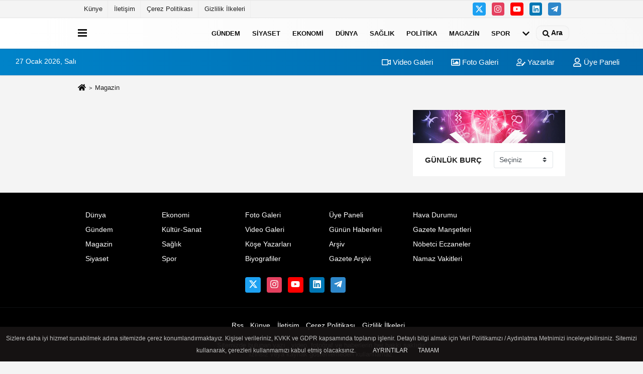

--- FILE ---
content_type: text/html; charset=UTF-8
request_url: https://www.diyanetpersoneli.com/magazin/
body_size: 5444
content:
<!DOCTYPE html><html lang="tr-TR"><head> <title>Magazin Haberleri</title> <meta name="format-detection" content="telephone=no"/> <meta charset="utf-8"> <meta id="meta-viewport" name="viewport" content="width=1200"><meta name="description" content="En güncel Magazin Haberleri.Son dakika Magazin haberlerini buradan takip edebilirsiniz. En son Magazin haberleri anında burada." /> <link rel="canonical" href="https://www.diyanetpersoneli.com/magazin/"/> <meta name="content-language" content="tr"> <meta http-equiv="pragma" content="no-cache"> <meta http-equiv="content-language" content="tr"/> <meta property="og:site_name" content="Diyanet Personeli"/> <meta property="og:title" content="Diyanet Personeli"/> <meta property="og:description" content="En güncel Magazin Haberleri.Son dakika Magazin haberlerini buradan takip edebilirsiniz. En son Magazin haberleri anında burada."/> <meta property="og:image" content="https://www.diyanetpersoneli.com/images/genel/sociallogo.png"/> <meta property="og:locale" content="tr_TR"/> <meta property="og:url" content="https://www.diyanetpersoneli.com/magazin/"/> <meta name="twitter:card" content="summary"/> <meta name="twitter:site" content="@"/> <meta name="twitter:creator" content="@"/> <meta name="twitter:url" content="https://www.diyanetpersoneli.com"/> <meta name="twitter:title" content=""/> <meta name="twitter:description" content="En güncel Magazin Haberleri.Son dakika Magazin haberlerini buradan takip edebilirsiniz. En son Magazin haberleri anında burada."/> <meta name="twitter:image:src" content="https://www.diyanetpersoneli.com/images/genel/sociallogo.png"/> <meta name="twitter:domain" content="https://www.diyanetpersoneli.com"/> <link rel="shortcut icon" type="image/x-icon" href="https://www.diyanetpersoneli.com/favicon_1.ico"> <link rel="apple-touch-icon" href="https://www.diyanetpersoneli.com/favicon_1.ico"> <meta name="theme-color" content="#ebe7e6"/><meta name="apple-mobile-web-app-status-bar-style" content="#ebe7e6"><meta name="msapplication-navbutton-color" content="#ebe7e6"> <link rel="manifest" href="https://www.diyanetpersoneli.com/manifest.json"><link rel="preload" as="style" href="https://www.diyanetpersoneli.com/template/prime/assets/css/app.php?v=2023012714001120230127140003" /><link rel="preload" as="script" href="https://www.diyanetpersoneli.com/template/prime/assets/js/app.js?v=2023012714001120230127140003" /><link rel="stylesheet" type="text/css" media='all' href="https://www.diyanetpersoneli.com/template/prime/assets/css/app.php?v=2023012714001120230127140003"/> <script type="text/javascript"> var facebookApp = '';	var facebookAppVersion = 'v10.0'; var twitter_username = ''; var reklamtime = "10000"; var domainname = "https://www.diyanetpersoneli.com"; var splashcookie = null; var splashtime = null;	var _TOKEN = "da8f6e96d71a01e4d271b334869ebea2"; </script> <script data-schema="organization" type="application/ld+json"> { "@context": "https://schema.org", "@type": "Organization", "name": "Diyanet Personeli", "url": "https://www.diyanetpersoneli.com", "logo": { "@type": "ImageObject",	"url": "https://www.diyanetpersoneli.com/images/genel/logo.png",	"width": 360, "height": 90}, "sameAs": [ "", "https://www.facebook.com", "https://www.twitter.com/twitter", "https://www.instagram.com", "https://www.Linkedin.com/", "https://www.xing.com", "" ] } </script> <script type="application/ld+json"> { "@context": "https://schema.org", "@type": "WebSite", "url": "https://www.diyanetpersoneli.com/", "potentialAction": { "@type": "SearchAction", "target": "https://www.diyanetpersoneli.com/arama/?q={search_term}", "query-input": "required name=search_term" } } </script> <script src="https://www.diyanetpersoneli.com/reg-sw.js?v=2023012714001120230127140003" defer></script><link rel="alternate" type="application/rss+xml" href="https://www.diyanetpersoneli.com/rss_magazin_10.xml"/><script type="application/ld+json">{ "@context": "https://schema.org", "@type": "BreadcrumbList", "itemListElement": [{ "@type": "ListItem", "position": 1, "item": { "@id": "https://www.diyanetpersoneli.com", "name": "Ana Sayfa" } }, { "@type": "ListItem", "position": 2,	"item": { "@id": "https://www.diyanetpersoneli.com/magazin/",
"name": "Magazin" } }]
} </script> <style> .media-overlay-ilan { position: absolute; top: 0; left: 0; right: 0; z-index: 2; display: -webkit-box; display: -ms-flexbox; display: flex; -webkit-box-align: center; -ms-flex-align: center; align-items: center; color: #fff; justify-content: flex-end; /* sağa hizalama */
}</style> <style>.body-video .sabit-reklam {
top:205px!important;
}</style> </head> <body class="body-video"> <div class="container position-relative"><div class="sabit-reklam fixed-reklam"></div><div class="sabit-reklam sag-sabit fixed-reklam"></div></div> <div class="container-fluid d-md-block d-none header-border"><div class="container d-md-block d-none"><div class="row"><div class="col-md-7"><ul class="nav text-12 float-left"> <li><a class="nav-link-top" href="https://www.diyanetpersoneli.com/kunye.html" title="Künye" >Künye</a></li><li><a class="nav-link-top" href="https://www.diyanetpersoneli.com/iletisim.html" title="İletişim" >İletişim</a></li><li><a class="nav-link-top" href="https://www.diyanetpersoneli.com/cerez-politikasi.html" title="Çerez Politikası" >Çerez Politikası</a></li><li><a class="nav-link-top" href="https://www.diyanetpersoneli.com/gizlilik-ilkeleri.html" title="Gizlilik İlkeleri" >Gizlilik İlkeleri</a></li> </ul></div><div class="col-md-5"><div class="my-1 float-right"> <a href="https://www.twitter.com/twitter" title="https://www.twitter.com/twitter" target="_blank" rel="noopener" class="bg-twitter btn btn-icon-top rounded mr-2"><svg width="16" height="16" class="svg-wh"> <use xlink:href="https://www.diyanetpersoneli.com/template/prime/assets/img/spritesvg.svg#twitterx" /> </svg> </a> <a href="https://www.instagram.com" title="https://www.instagram.com" target="_blank" rel="noopener" class="bg-instagram btn btn-icon-top rounded mr-2"><svg width="16" height="16" class="svg-wh"> <use xlink:href="https://www.diyanetpersoneli.com/template/prime/assets/img/spritesvg.svg#instagram" /> </svg> </a> <a href="https://www.facebook.com" title="https://www.facebook.com" target="_blank" rel="noopener" class="bg-youtube btn btn-icon-top rounded mr-2"><svg width="16" height="16" class="svg-wh"> <use xlink:href="https://www.diyanetpersoneli.com/template/prime/assets/img/spritesvg.svg#youtube" /> </svg> </a> <a href="https://www.Linkedin.com/" title="https://www.Linkedin.com/" target="_blank" rel="noopener" class="bg-linkedin btn btn-icon-top rounded mr-2"><svg width="16" height="16" class="svg-wh"> <use xlink:href="https://www.diyanetpersoneli.com/template/prime/assets/img/spritesvg.svg#linkedin" /> </svg> </a> <a href="https://www.telegram.com" target="_blank" rel="noopener" class="bg-telegram btn btn-icon-top rounded mr-2" title="https://www.telegram.com"><svg width="16" height="16" class="svg-wh"> <use xlink:href="https://www.diyanetpersoneli.com/template/prime/assets/img/spritesvg.svg#telegram" /> </svg> </a> </div></div> </div> </div></div> <div class="header-border"></div> <nav class="d-print-none navbar navbar-expand-lg bg-white align-items-center header box-shadow-menu"> <div class="container"><div class="menu" data-toggle="modal" data-target="#menu-aside" data-toggle-class="modal-open-aside"> <span class="menu-item"></span> <span class="menu-item"></span> <span class="menu-item"></span> </div> <a class="navbar-brand logo align-items-center" href="https://www.diyanetpersoneli.com" title="Diyanet Personeli"><picture> <source data-srcset="https://www.diyanetpersoneli.com/images/genel/logowebp.webp?v=2023012714001120230127140003" type="image/webp" class="img-fluid logoh"> <source data-srcset="https://www.diyanetpersoneli.com/images/genel/logo.png?v=2023012714001120230127140003" type="image/jpeg" class="img-fluid logoh"> <img src="https://www.diyanetpersoneli.com/images/genel/logo.png?v=2023012714001120230127140003" alt="Anasayfa" class="img-fluid logoh" width="100%" height="100%"></picture></a> <ul class="navbar-nav mr-auto font-weight-bolder nav-active-border bottom b-primary d-none d-md-flex"> <li class="nav-item text-uppercase"><a class="nav-link text-uppercase" href="https://www.diyanetpersoneli.com/gundem-haberleri/" title="Gündem" >Gündem</a></li><li class="nav-item text-uppercase"><a class="nav-link text-uppercase" href="https://www.diyanetpersoneli.com/siyaset-haberleri/" title="Siyaset" >Siyaset</a></li><li class="nav-item text-uppercase"><a class="nav-link text-uppercase" href="https://www.diyanetpersoneli.com/ekonomi/" title="Ekonomi" >Ekonomi</a></li><li class="nav-item text-uppercase"><a class="nav-link text-uppercase" href="https://www.diyanetpersoneli.com/dunya/" title="Dünya" >Dünya</a></li><li class="nav-item text-uppercase"><a class="nav-link text-uppercase" href="https://www.diyanetpersoneli.com/saglik/" title="Sağlık" >Sağlık</a></li><li class="nav-item text-uppercase"><a class="nav-link text-uppercase" href="https://www.diyanetpersoneli.com/politika/" title="Politika" >Politika</a></li><li class="nav-item text-uppercase"><a class="nav-link text-uppercase" href="https://www.diyanetpersoneli.com/magazin/" title="Magazin" >Magazin</a></li><li class="nav-item text-uppercase"><a class="nav-link text-uppercase" href="https://www.diyanetpersoneli.com/spor/" title="Spor" >Spor</a></li> <li class="nav-item dropdown dropdown-hover"> <a title="tümü" href="#" class="nav-link text-uppercase"><svg width="16" height="16" class="svg-bl text-16"><use xlink:href="https://www.diyanetpersoneli.com/template/prime/assets/img/sprite.svg#chevron-down"></use></svg></a> <div class="dropdown-menu px-2 py-2"> <a class="d-block p-1 text-nowrap nav-link" href="https://www.diyanetpersoneli.com/kultur-sanat/" title="Kültür-Sanat">Kültür-Sanat</a> <a class="d-block p-1 text-nowrap nav-link" href="https://www.diyanetpersoneli.com/bilim-ve-teknoloji/" title="Bilim ve Teknoloji">Bilim ve Teknoloji</a> <a class="d-block p-1 text-nowrap nav-link" href="https://www.diyanetpersoneli.com/egitim/" title="Eğitim">Eğitim</a> <a class="d-block p-1 text-nowrap nav-link" href="https://www.diyanetpersoneli.com/yerel/" title="Yerel">Yerel</a> <a class="d-block p-1 text-nowrap nav-link" href="https://www.diyanetpersoneli.com/asayis/" title="Asayiş">Asayiş</a> <a class="d-block p-1 text-nowrap nav-link" href="https://www.diyanetpersoneli.com/genel/" title="Genel">Genel</a> <a class="d-block p-1 text-nowrap nav-link" href="https://www.diyanetpersoneli.com/cevre/" title="Çevre">Çevre</a> </div> </li> </ul> <ul class="navbar-nav ml-auto align-items-center font-weight-bolder"> <li class="nav-item"><a href="javascript:;" data-toggle="modal" data-target="#search-box" class="search-button nav-link py-1" title="Arama"><svg class="svg-bl" width="14" height="18"> <use xlink:href="https://www.diyanetpersoneli.com/template/prime/assets/img/spritesvg.svg#search" /> </svg> <span> Ara</span></a></li> </ul> </div></nav></header><div class="container-fluid d-md-block sondakika-bg d-print-none"> <div class="row py-s px-3"> <div class="col-md-5"> <span id="bugun">Bugün <script> function tarihsaat() { var b = new Date, g = b.getSeconds(), d = b.getMinutes(), a = b.getHours(), c = b.getDay(), h = b.getDate(), k = b.getMonth(), b = b.getFullYear(); 10 > a && (a = "0" + a); 10 > g && (g = "0" + g); 10 > d && (d = "0" + d); document.getElementById("bugun").innerHTML = h + " " + "Ocak Şubat Mart Nisan Mayıs Haziran Temmuz Ağustos Eylül Ekim Kasım Aralık".split(" ")[k] + " " + b + ", " + "Pazar Pazartesi Salı Çarşamba Perşembe Cuma Cumartesi".split(" ")[c] + " "; setTimeout("tarihsaat()", 1E3) } function CC_noErrors() { return !0 } window.onerror = CC_noErrors; function bookmarksite(b, g) { document.all ? window.external.AddFavorite(g, b) : window.sidebar && window.sidebar.addPanel(b, g, "") } tarihsaat();</script></span> </div> <div class="col-md-7 d-none d-md-block"> <div class="text-right text-16"><a href="https://www.diyanetpersoneli.com/video-galeri/" class="px-3" title="Video Galeri" ><svg class="svg-whss" width="18" height="18"> <use xlink:href="https://www.diyanetpersoneli.com/template/prime/assets/img/sprite.svg#video" /> </svg> Video Galeri</a> <a href="https://www.diyanetpersoneli.com/foto-galeri/" class="px-3" title="Foto Galeri" ><svg class="svg-whss" width="18" height="18"> <use xlink:href="https://www.diyanetpersoneli.com/template/prime/assets/img/sprite.svg#image" /> </svg> Foto Galeri</a> <a href="https://www.diyanetpersoneli.com/kose-yazarlari/" class="px-3" title="Köşe Yazarları" ><svg class="svg-whss" width="18" height="18"> <use xlink:href="https://www.diyanetpersoneli.com/template/prime/assets/img/sprite.svg#user-edit" /> </svg> Yazarlar</a> <a class="px-3" href="https://www.diyanetpersoneli.com/kullanici-girisi/" ><svg class="svg-whss" width="18" height="18"> <use xlink:href="https://www.diyanetpersoneli.com/template/prime/assets/img/sprite.svg#user" /> </svg> Üye Paneli</a> </div> </div> </div></div> <main> <div class="container my-3"> <nav aria-label="breadcrumb"> <ol class="breadcrumb justify-content-left"> <li class="breadcrumb-item"><a href="https://www.diyanetpersoneli.com" title="Ana Sayfa"><svg class="svg-br-2" width="16" height="16"><use xlink:href="https://www.diyanetpersoneli.com/template/prime/assets/img/sprites.svg#home" /></svg></a></li> <li class="breadcrumb-item active" aria-current="page">Magazin</li> </ol> </nav> </div> <div class="container my-3"> <div class="row row-sm list-grouped"> <div class="col-md-4 col-12"> <div class="row-sm list-grouped"> </div></div></div> <div class="row"> <div class="col-md-8"> <div id="data" class="row row-sm list-grouped"> </div> </div> <div class="col-md-4 d-print-none sidebar"><div class="burclar my-3"> <div class="burclar-cover"></div> <div class="bg-white d-flex justify-content-between align-items-center py-3 px-4"> <div class="text-16 text-nowrap font-weight-bold text-uppercase">Günlük Burç</div><select name="Burclar" id="Burclar" class="custom-select ml-4" onchange="if(this.options[this.selectedIndex].value != ''){window.top.location.href=this.options[this.selectedIndex].value}"><option for="burclar" value="">Seçiniz</option><option for="burclar" value="https://www.diyanetpersoneli.com/gunluk-burc/koc/">KOÇ</option><option for="burclar" value="https://www.diyanetpersoneli.com/gunluk-burc/boga/">BOĞA</option><option for="burclar" value="https://www.diyanetpersoneli.com/gunluk-burc/ikizler/">İKİZLER</option><option for="burclar" value="https://www.diyanetpersoneli.com/gunluk-burc/yengec/">YENGEÇ</option><option for="burclar" value="https://www.diyanetpersoneli.com/gunluk-burc/aslan/">ASLAN</option><option for="burclar" value="https://www.diyanetpersoneli.com/gunluk-burc/basak/">BAŞAK</option><option for="burclar" value="https://www.diyanetpersoneli.com/gunluk-burc/terazi/">TERAZİ</option><option for="burclar" value="https://www.diyanetpersoneli.com/gunluk-burc/akrep/">AKREP</option><option for="burclar" value="https://www.diyanetpersoneli.com/gunluk-burc/yay/">YAY</option><option for="burclar" value="https://www.diyanetpersoneli.com/gunluk-burc/oglak/">OĞLAK</option><option for="burclar" value="https://www.diyanetpersoneli.com/gunluk-burc/kova/">KOVA</option><option for="burclar" value="https://www.diyanetpersoneli.com/gunluk-burc/balik/">BALIK</option></select> </div></div></div> </div> </div></main> <div class="modal" id="search-box" data-backdrop="true" aria-hidden="true"> <div class="modal-dialog modal-lg modal-dialog-centered"> <div class="modal-content bg-transparent"> <div class="modal-body p-0"> <a href="javascript:;" data-dismiss="modal" title="Kapat" class="float-right ml-3 d-flex text-white mb-3 font-weight-bold"><svg class="svg-wh fa-4x" width="18" height="18"> <use xlink:href="https://www.diyanetpersoneli.com/template/prime/assets/img/spritesvg.svg#times" /> </svg></a> <form role="search" action="https://www.diyanetpersoneli.com/template/prime/search.php" method="post"> <input id="arama-input" required minlength="3" autocomplete="off" type="text" name="q" placeholder="Lütfen aramak istediğiniz kelimeyi yazınız." class="form-control py-3 px-4 border-0"> <input type="hidden" name="type" value="1" > <input type="hidden" name="token" value="9939b925a5c20e0f84a8998e79970325"></form> <div class="text-white mt-3 mx-3"></div> </div> </div> </div></div> <div class="modal fade" id="menu-aside" data-backdrop="true" aria-hidden="true"> <div class="modal-dialog modal-left w-xxl mobilmenuheader"> <div class="d-flex flex-column h-100"> <div class="navbar px-md-5 px-3 py-3 d-flex"> <a href="javascript:;" data-dismiss="modal" class="ml-auto"> <svg class="svg-w fa-3x" width="18" height="18"> <use xlink:href="https://www.diyanetpersoneli.com/template/prime/assets/img/spritesvg.svg#times" /> </svg> </a> </div> <div class="px-md-5 px-3 py-2 scrollable hover flex"> <div class="nav flex-column"> <div class="nav-item"> <a class="nav-link pl-0 py-2" href="https://www.diyanetpersoneli.com" title="Ana Sayfa">Ana Sayfa</a></div> <div class="nav-item"><a class="nav-link pl-0 py-2" href="https://www.diyanetpersoneli.com/gundem-haberleri/" title="Gündem" >Gündem</a></div><div class="nav-item"><a class="nav-link pl-0 py-2" href="https://www.diyanetpersoneli.com/siyaset-haberleri/" title="Siyaset" >Siyaset</a></div><div class="nav-item"><a class="nav-link pl-0 py-2" href="https://www.diyanetpersoneli.com/ekonomi/" title="Ekonomi" >Ekonomi</a></div><div class="nav-item"><a class="nav-link pl-0 py-2" href="https://www.diyanetpersoneli.com/dunya/" title="Dünya" >Dünya</a></div><div class="nav-item"><a class="nav-link pl-0 py-2" href="https://www.diyanetpersoneli.com/saglik/" title="Sağlık" >Sağlık</a></div><div class="nav-item"><a class="nav-link pl-0 py-2" href="https://www.diyanetpersoneli.com/politika/" title="Politika" >Politika</a></div><div class="nav-item"><a class="nav-link pl-0 py-2" href="https://www.diyanetpersoneli.com/magazin/" title="Magazin" >Magazin</a></div><div class="nav-item"><a class="nav-link pl-0 py-2" href="https://www.diyanetpersoneli.com/spor/" title="Spor" >Spor</a></div><div class="nav-item"><a class="nav-link pl-0 py-2" href="https://www.diyanetpersoneli.com/kultur-sanat/" title="Kültür-Sanat" >Kültür-Sanat</a></div><div class="nav-item"><a class="nav-link pl-0 py-2" href="https://www.diyanetpersoneli.com/bilim-ve-teknoloji/" title="Bilim ve Teknoloji" >Bilim ve Teknoloji</a></div><div class="nav-item"><a class="nav-link pl-0 py-2" href="https://www.diyanetpersoneli.com/egitim/" title="Eğitim" >Eğitim</a></div><div class="nav-item"><a class="nav-link pl-0 py-2" href="https://www.diyanetpersoneli.com/yerel/" title="Yerel" >Yerel</a></div><div class="nav-item"><a class="nav-link pl-0 py-2" href="https://www.diyanetpersoneli.com/asayis/" title="Asayiş" >Asayiş</a></div><div class="nav-item"><a class="nav-link pl-0 py-2" href="https://www.diyanetpersoneli.com/genel/" title="Genel" >Genel</a></div><div class="nav-item"><a class="nav-link pl-0 py-2" href="https://www.diyanetpersoneli.com/cevre/" title="Çevre" >Çevre</a></div> <div class="nav-item"><a class="nav-link pl-0 py-2" href="https://www.diyanetpersoneli.com/kose-yazarlari/" title="Köşe Yazarları">Köşe Yazarları</a></div> <div class="nav-item"> <a class="nav-link pl-0 py-2" href="https://www.diyanetpersoneli.com/foto-galeri/" title=" Foto Galeri">Foto Galeri</a> </div> <div class="nav-item"> <a class="nav-link pl-0 py-2" href="https://www.diyanetpersoneli.com/video-galeri/" title="Video Galeri">Video Galeri</a> </div> <div class="nav-item"><a class="nav-link pl-0 py-2" href="https://www.diyanetpersoneli.com/biyografiler/" title="Biyografiler">Biyografiler</a></div> <div class="nav-item"><a class="nav-link pl-0 py-2" href="https://www.diyanetpersoneli.com/kullanici-girisi/" >Üye Paneli</a></div> <div class="nav-item"><a class="nav-link pl-0 py-2" href="https://www.diyanetpersoneli.com/gunun-haberleri/" title="Günün Haberleri">Günün Haberleri</a></div> <div class="nav-item"><a class="nav-link pl-0 py-2" href="https://www.diyanetpersoneli.com/arsiv/" title="Arşiv"> Arşiv</a></div> <div class="nav-item"><a class="nav-link pl-0 py-2" href="https://www.diyanetpersoneli.com/gazete-arsivi/" title="Gazete Arşivi">Gazete Arşivi</a></div> <div class="nav-item"><a class="nav-link pl-0 py-2" href="https://www.diyanetpersoneli.com/hava-durumu/" title="Hava Durumu">Hava Durumu</a> </div> <div class="nav-item"> <a class="nav-link pl-0 py-2" href="https://www.diyanetpersoneli.com/gazete-mansetleri/" title="Gazete Manşetleri">Gazete Manşetleri</a> </div> <div class="nav-item"> <a class="nav-link pl-0 py-2" href="https://www.diyanetpersoneli.com/nobetci-eczaneler/" title="Nöbetci Eczaneler">Nöbetci Eczaneler</a> </div> <div class="nav-item"> <a class="nav-link pl-0 py-2" href="https://www.diyanetpersoneli.com/namaz-vakitleri/" title="Namaz Vakitleri">Namaz Vakitleri</a> </div> </div> </div> </div> </div></div><footer class="d-print-none"><div class="py-4 bg-white footer"> <div class="container py-1 text-13"> <div class="row"> <div class="col-md-4"> <ul class="list-unstyled l-h-2x text-13 nav"> <li class="col-6 col-md-6 mtf-1"><a href="https://www.diyanetpersoneli.com/dunya/" title="Dünya">Dünya</a></li> <li class="col-6 col-md-6 mtf-1"><a href="https://www.diyanetpersoneli.com/ekonomi/" title="Ekonomi">Ekonomi</a></li> <li class="col-6 col-md-6 mtf-1"><a href="https://www.diyanetpersoneli.com/gundem-haberleri/" title="Gündem">Gündem</a></li> <li class="col-6 col-md-6 mtf-1"><a href="https://www.diyanetpersoneli.com/kultur-sanat/" title="Kültür-Sanat">Kültür-Sanat</a></li> <li class="col-6 col-md-6 mtf-1"><a href="https://www.diyanetpersoneli.com/magazin/" title="Magazin">Magazin</a></li> <li class="col-6 col-md-6 mtf-1"><a href="https://www.diyanetpersoneli.com/saglik/" title="Sağlık">Sağlık</a></li> <li class="col-6 col-md-6 mtf-1"><a href="https://www.diyanetpersoneli.com/siyaset-haberleri/" title="Siyaset">Siyaset</a></li> <li class="col-6 col-md-6 mtf-1"><a href="https://www.diyanetpersoneli.com/spor/" title="Spor">Spor</a></li> </ul> </div> <div class="col-md-8"> <div class="row"> <div class="col-4 col-md-3"> <ul class="list-unstyled l-h-2x text-13"> <li class="mtf-1"><a href="https://www.diyanetpersoneli.com/foto-galeri/" title=" Foto Galeri">Foto Galeri</a></li> <li class="mtf-1"><a href="https://www.diyanetpersoneli.com/video-galeri/" title="Video Galeri">Video Galeri</a></li> <li class="mtf-1"><a href="https://www.diyanetpersoneli.com/kose-yazarlari/" title="Köşe Yazarları">Köşe Yazarları</a></li> <li class="mtf-1"><a href="https://www.diyanetpersoneli.com/biyografiler/" title="Biyografiler">Biyografiler</a></li> </ul> </div> <div class="col-6 col-md-3"> <ul class="list-unstyled l-h-2x text-13"> <li class="mtf-1"><a href="https://www.diyanetpersoneli.com/kullanici-girisi/" >Üye Paneli</a></li> <li class="mtf-1"><a href="https://www.diyanetpersoneli.com/gunun-haberleri/" title="Günün Haberleri">Günün Haberleri</a></li> <li class="mtf-1"><a href="https://www.diyanetpersoneli.com/arsiv/" title="Arşiv"> Arşiv</a></li> <li class="mtf-1"><a href="https://www.diyanetpersoneli.com/gazete-arsivi/" title="Gazete Arşivi">Gazete Arşivi</a></li> </ul> </div> <div class="col-6 col-md-3"> <ul class="list-unstyled l-h-2x text-13"> <li class="mtf-1"> <a href="https://www.diyanetpersoneli.com/hava-durumu/" title=" Hava Durumu"> Hava Durumu</a> </li> <li class="mtf-1"> <a href="https://www.diyanetpersoneli.com/gazete-mansetleri/" title="Gazete Manşetleri">Gazete Manşetleri</a> </li> <li class="mtf-1"> <a href="https://www.diyanetpersoneli.com/nobetci-eczaneler/" title="Nöbetci Eczaneler">Nöbetci Eczaneler</a> </li> <li class="mtf-1"> <a href="https://www.diyanetpersoneli.com/namaz-vakitleri/" title="Namaz Vakitleri">Namaz Vakitleri</a> </li> </ul> </div> <div class="col-6 col-md-3"> </div> <div class="col-md-12 py-2"> <a href="https://www.twitter.com/twitter" title="https://www.twitter.com/twitter" target="_blank" rel="noopener" class="bg-twitter btn btn-icon rounded mr-2"><svg width="18" height="18" class="svg-wh"> <use xlink:href="https://www.diyanetpersoneli.com/template/prime/assets/img/spritesvg.svg#twitterx" /> </svg> </a> <a href="https://www.instagram.com" title="https://www.instagram.com" target="_blank" rel="noopener" class="bg-instagram btn btn-icon rounded mr-2"><svg width="18" height="18" class="svg-wh"> <use xlink:href="https://www.diyanetpersoneli.com/template/prime/assets/img/spritesvg.svg#instagram" /> </svg> </a> <a href="https://www.facebook.com" title="https://www.facebook.com" target="_blank" rel="noopener" class="bg-youtube btn btn-icon rounded mr-2"><svg width="18" height="18" class="svg-wh"> <use xlink:href="https://www.diyanetpersoneli.com/template/prime/assets/img/spritesvg.svg#youtube" /> </svg> </a> <a href="https://www.Linkedin.com/" title="https://www.Linkedin.com/" target="_blank" rel="noopener" class="bg-linkedin btn btn-icon rounded mr-2"><svg width="18" height="18" class="svg-wh"> <use xlink:href="https://www.diyanetpersoneli.com/template/prime/assets/img/spritesvg.svg#linkedin" /> </svg> </a> <a href="https://www.telegram.com" target="_blank" rel="noopener" class="bg-telegram btn btn-icon rounded mr-2" title="https://www.telegram.com"><svg width="18" height="18" class="svg-wh"> <use xlink:href="https://www.diyanetpersoneli.com/template/prime/assets/img/spritesvg.svg#telegram" /> </svg> </a> </div> </div> <div class="col-4 col-md-4"> </div> </div> </div> </div> <hr> <div class="container"> <div class="row"> <div class="col-md-12"> <ul class="nav mb-1 justify-content-center text-13"> <li><a class="nav-link pl-0" href="https://www.diyanetpersoneli.com/rss.html" title="RSS" target="_blank" rel="noopener">Rss</a></li> <li><a class="nav-link pl-0" href="https://www.diyanetpersoneli.com/kunye.html" title="Künye" >Künye</a></li><li><a class="nav-link pl-0" href="https://www.diyanetpersoneli.com/iletisim.html" title="İletişim" >İletişim</a></li><li><a class="nav-link pl-0" href="https://www.diyanetpersoneli.com/cerez-politikasi.html" title="Çerez Politikası" >Çerez Politikası</a></li><li><a class="nav-link pl-0" href="https://www.diyanetpersoneli.com/gizlilik-ilkeleri.html" title="Gizlilik İlkeleri" >Gizlilik İlkeleri</a></li> </ul> <div class="text-12"><p class="text-center">Sitemizde bulunan yazı , video, fotoğraf ve haberlerin her hakkı saklıdır.<br>İzinsiz veya kaynak gösterilemeden kullanılamaz.</p></div> <center><p><a href="http://haberdata.com">Haber</a>-<a href="http://personelsaglik.net">Personel Sağlık</a>-<a href="http://personelmeb.net">Personel Meb</a>-<a href="http://medihaber.com">Medi Haber</a>-<a href="http://kadinheryerde.com">Kadın Her Yerde</a>-<a href="https://adaletpersoneli.com/">Adalet Personeli</a>-<a href="https://diyanetpersoneli.com/">Diyanet Personeli</a>-<a href="https://kariyerisilani.com/">Kariyer İş İlanı</a>-<a href="http://karabuksonhaber.com">Karabük Son Haber</a>-<a href="http://saglikpersoneli.com">Sağlık Personeli</a>-<a href="http://mebpersonel.net">Meb Personel</a>-<a href="http://umke.org.tr">Umke</a>-<a href="http://diyanethaber.com">Diyanet</a>-<a href="http://ozelsa.com">Özelsa</a></p></center> </div> </div> </div></div> <script type="text/javascript" src="https://www.diyanetpersoneli.com/template/prime/assets/js/jquery.cookie-alert.js?v=2023012714001120230127140003" defer="defer"></script> <script> document.addEventListener('DOMContentLoaded', function (event) { window.cookieChoices && cookieChoices.showCookieConsentBar && cookieChoices.showCookieConsentBar( (window.cookieOptions && cookieOptions.msg) || "Sizlere daha iyi hizmet sunabilmek adına sitemizde çerez konumlandırmaktayız. Kişisel verileriniz, KVKK ve GDPR kapsamında toplanıp işlenir. Detaylı bilgi almak için Veri Politikamızı / Aydınlatma Metnimizi inceleyebilirsiniz. Sitemizi kullanarak, çerezleri kullanmamızı kabul etmiş olacaksınız.", (window.cookieOptions && cookieOptions.close) || "Tamam", (window.cookieOptions && cookieOptions.learn) || "Ayrıntılar",
(window.cookieOptions && cookieOptions.link) || 'https://www.diyanetpersoneli.com/cerez-politikasi.html'); }); </script> <a href="#" class="scrollup"><svg width="20" height="20" class="svg-wh"><use xlink:href="https://www.diyanetpersoneli.com/template/prime/assets/img/spritesvg.svg#arrow-up"></use></svg></a> <script src="https://www.diyanetpersoneli.com/template/prime/assets/js/app.js?v=2023012714001120230127140003"></script> <script src="https://www.diyanetpersoneli.com/template/prime/assets/js/libs/swiper/swiper.js?v=2023012714001120230127140003" defer></script> </body> </html>